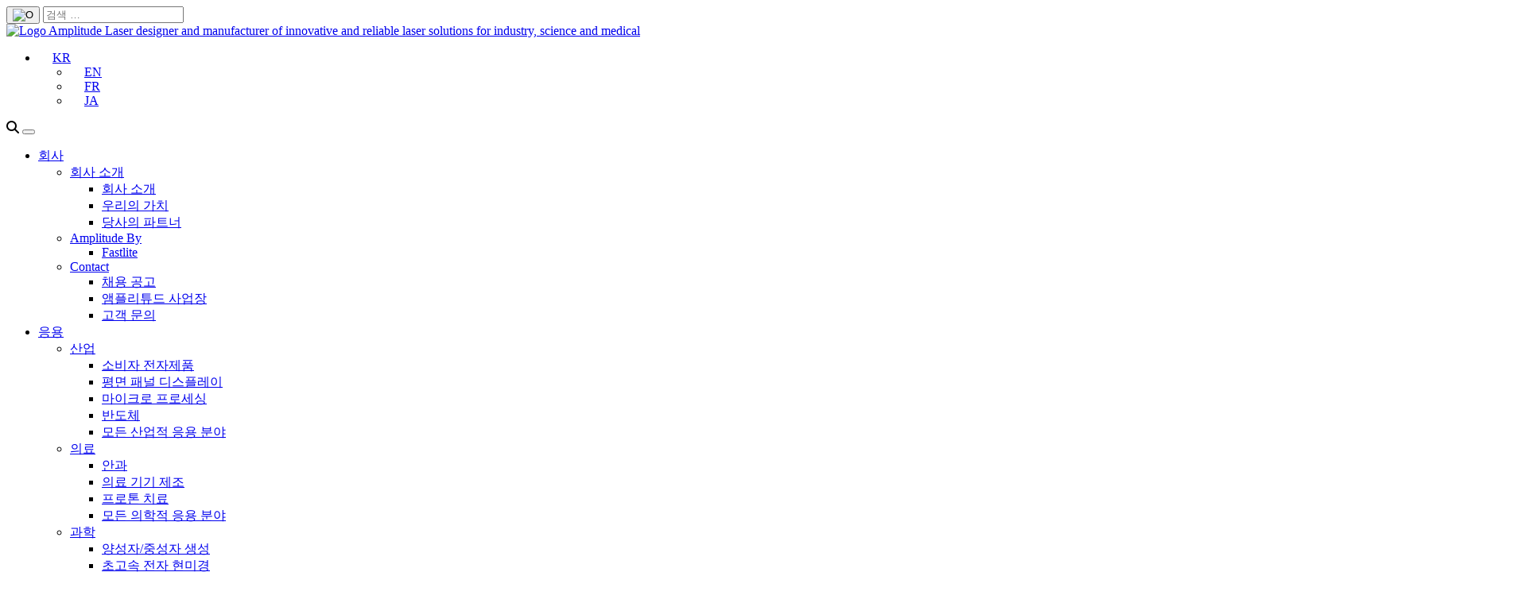

--- FILE ---
content_type: text/html; charset=UTF-8
request_url: https://amplitude-laser.com/ko/products_category/%EC%88%98%EB%8B%A8/
body_size: 12782
content:
<!DOCTYPE html>
<html lang="ko-KR" class="no-svg">
<head>
<meta charset="UTF-8">
<meta name="viewport" content="width=device-width, initial-scale=1">
<meta name="google-site-verification" content="yKj2a0K3lkL3jt-9J5N1RSHbzPB2Pjlx0spiCxMSW8c" />
<link rel="profile" href="http://gmpg.org/xfn/11">
<style id="menuImageBCG">
.header ul.menu>li:nth-child(1):before{ background-image: url('https://amplitude-laser.com/wp-content/uploads/2020/09/menu-1-1.jpg'); }.header ul.menu>li:nth-child(2):before{ background-image: url('https://amplitude-laser.com/wp-content/uploads/2020/09/menu-2-1.jpg'); }.header ul.menu>li:nth-child(3):before{ background-image: url('https://amplitude-laser.com/wp-content/uploads/2020/09/menu-3-1.jpg'); }.header ul.menu>li:nth-child(4):before{ background-image: url('https://amplitude-laser.com/wp-content/uploads/2020/09/menu-4-1.jpg'); }.header ul.menu>li:nth-child(5):before{ background-image: url('https://amplitude-laser.com/wp-content/uploads/2020/09/menu-5-1.jpg'); }	</style>
<meta name='robots' content='index, follow, max-image-preview:large, max-snippet:-1, max-video-preview:-1' />
<style>img:is([sizes="auto" i], [sizes^="auto," i]) { contain-intrinsic-size: 3000px 1500px }</style>
<link rel="alternate" hreflang="en" href="https://amplitude-laser.com/products_category/instrumentation-lasers-femtosecondes/" />
<link rel="alternate" hreflang="fr" href="https://amplitude-laser.com/fr/categorie_produits/instrumentation-fr/" />
<link rel="alternate" hreflang="ko" href="https://amplitude-laser.com/ko/products_category/%ec%88%98%eb%8b%a8/" />
<link rel="alternate" hreflang="ja" href="https://amplitude-laser.com/ja/製品カテゴリ/%e8%a8%88%e8%a3%85/" />
<link rel="alternate" hreflang="x-default" href="https://amplitude-laser.com/products_category/instrumentation-lasers-femtosecondes/" />
<!-- This site is optimized with the Yoast SEO plugin v26.8 - https://yoast.com/product/yoast-seo-wordpress/ -->
<title>수단 - Amplitude</title>
<meta name="description" content="펨토초 레이저 펄스의 정밀한 조작, 특성화 및 측정을 지원하는 계측기로 응용 분야를 확장하십시오." />
<link rel="canonical" href="https://amplitude-laser.com/ko/products_category/수단/" />
<meta property="og:locale" content="ko_KR" />
<meta property="og:type" content="article" />
<meta property="og:title" content="수단 - Amplitude" />
<meta property="og:description" content="펨토초 레이저 펄스의 정밀한 조작, 특성화 및 측정을 지원하는 계측기로 응용 분야를 확장하십시오." />
<meta property="og:url" content="https://amplitude-laser.com/ko/products_category/수단/" />
<meta property="og:site_name" content="Amplitude" />
<meta name="twitter:card" content="summary_large_image" />
<script type="application/ld+json" class="yoast-schema-graph">{"@context":"https://schema.org","@graph":[{"@type":"CollectionPage","@id":"https://amplitude-laser.com/ko/products_category/%ec%88%98%eb%8b%a8/","url":"https://amplitude-laser.com/ko/products_category/%ec%88%98%eb%8b%a8/","name":"수단 - Amplitude","isPartOf":{"@id":"https://amplitude-laser.com/#website"},"primaryImageOfPage":{"@id":"https://amplitude-laser.com/ko/products_category/%ec%88%98%eb%8b%a8/#primaryimage"},"image":{"@id":"https://amplitude-laser.com/ko/products_category/%ec%88%98%eb%8b%a8/#primaryimage"},"thumbnailUrl":"https://amplitude-laser.com/wp-content/uploads/2023/07/Sequoia-Jan-24-scaled.jpg","description":"펨토초 레이저 펄스의 정밀한 조작, 특성화 및 측정을 지원하는 계측기로 응용 분야를 확장하십시오.","breadcrumb":{"@id":"https://amplitude-laser.com/ko/products_category/%ec%88%98%eb%8b%a8/#breadcrumb"},"inLanguage":"ko-KR"},{"@type":"ImageObject","inLanguage":"ko-KR","@id":"https://amplitude-laser.com/ko/products_category/%ec%88%98%eb%8b%a8/#primaryimage","url":"https://amplitude-laser.com/wp-content/uploads/2023/07/Sequoia-Jan-24-scaled.jpg","contentUrl":"https://amplitude-laser.com/wp-content/uploads/2023/07/Sequoia-Jan-24-scaled.jpg","width":1920,"height":890,"caption":"Amplitude Sequoia laser"},{"@type":"BreadcrumbList","@id":"https://amplitude-laser.com/ko/products_category/%ec%88%98%eb%8b%a8/#breadcrumb","itemListElement":[{"@type":"ListItem","position":1,"name":"Home","item":"https://amplitude-laser.com/ko/"},{"@type":"ListItem","position":2,"name":"펨토초 레이저","item":"https://amplitude-laser.com/ko/products_category/%ed%8e%a8%ed%86%a0%ec%b4%88-%eb%a0%88%ec%9d%b4%ec%a0%80/"},{"@type":"ListItem","position":3,"name":"수단"}]},{"@type":"WebSite","@id":"https://amplitude-laser.com/#website","url":"https://amplitude-laser.com/","name":"Amplitude","description":"Nothing But Ultrafast","publisher":{"@id":"https://amplitude-laser.com/#organization"},"alternateName":"Amplitude Laser","potentialAction":[{"@type":"SearchAction","target":{"@type":"EntryPoint","urlTemplate":"https://amplitude-laser.com/?s={search_term_string}"},"query-input":{"@type":"PropertyValueSpecification","valueRequired":true,"valueName":"search_term_string"}}],"inLanguage":"ko-KR"},{"@type":"Organization","@id":"https://amplitude-laser.com/#organization","name":"Amplitude Laser","alternateName":"Amplitude","url":"https://amplitude-laser.com/","logo":{"@type":"ImageObject","inLanguage":"ko-KR","@id":"https://amplitude-laser.com/#/schema/logo/image/","url":"https://amplitude-laser.com/wp-content/uploads/2018/10/Amplitude.png","contentUrl":"https://amplitude-laser.com/wp-content/uploads/2018/10/Amplitude.png","width":999,"height":1182,"caption":"Amplitude Laser"},"image":{"@id":"https://amplitude-laser.com/#/schema/logo/image/"}}]}</script>
<!-- / Yoast SEO plugin. -->
<link rel='dns-prefetch' href='//cdnjs.cloudflare.com' />
<link rel="alternate" type="application/rss+xml" title="Amplitude &raquo; 피드" href="https://amplitude-laser.com/ko/feed/" />
<link rel="alternate" type="application/rss+xml" title="Amplitude &raquo; 수단 Catégories pdt 피드" href="https://amplitude-laser.com/ko/products_category/%ec%88%98%eb%8b%a8/feed/" />
<link rel='stylesheet' id='wp-block-library-css' href='https://amplitude-laser.com/wp-includes/css/dist/block-library/style.min.css?ver=6.8.3' type='text/css' media='all' />
<style id='classic-theme-styles-inline-css' type='text/css'>
/*! This file is auto-generated */
.wp-block-button__link{color:#fff;background-color:#32373c;border-radius:9999px;box-shadow:none;text-decoration:none;padding:calc(.667em + 2px) calc(1.333em + 2px);font-size:1.125em}.wp-block-file__button{background:#32373c;color:#fff;text-decoration:none}
</style>
<style id='global-styles-inline-css' type='text/css'>
:root{--wp--preset--aspect-ratio--square: 1;--wp--preset--aspect-ratio--4-3: 4/3;--wp--preset--aspect-ratio--3-4: 3/4;--wp--preset--aspect-ratio--3-2: 3/2;--wp--preset--aspect-ratio--2-3: 2/3;--wp--preset--aspect-ratio--16-9: 16/9;--wp--preset--aspect-ratio--9-16: 9/16;--wp--preset--color--black: #212529;--wp--preset--color--cyan-bluish-gray: #abb8c3;--wp--preset--color--white: #ffffff;--wp--preset--color--pale-pink: #f78da7;--wp--preset--color--vivid-red: #cf2e2e;--wp--preset--color--luminous-vivid-orange: #ff6900;--wp--preset--color--luminous-vivid-amber: #fcb900;--wp--preset--color--light-green-cyan: #7bdcb5;--wp--preset--color--vivid-green-cyan: #00d084;--wp--preset--color--pale-cyan-blue: #8ed1fc;--wp--preset--color--vivid-cyan-blue: #0693e3;--wp--preset--color--vivid-purple: #9b51e0;--wp--preset--color--orange: #FF5100;--wp--preset--color--nordicblue: #012E37;--wp--preset--color--grey: #454443;--wp--preset--gradient--vivid-cyan-blue-to-vivid-purple: linear-gradient(135deg,rgba(6,147,227,1) 0%,rgb(155,81,224) 100%);--wp--preset--gradient--light-green-cyan-to-vivid-green-cyan: linear-gradient(135deg,rgb(122,220,180) 0%,rgb(0,208,130) 100%);--wp--preset--gradient--luminous-vivid-amber-to-luminous-vivid-orange: linear-gradient(135deg,rgba(252,185,0,1) 0%,rgba(255,105,0,1) 100%);--wp--preset--gradient--luminous-vivid-orange-to-vivid-red: linear-gradient(135deg,rgba(255,105,0,1) 0%,rgb(207,46,46) 100%);--wp--preset--gradient--very-light-gray-to-cyan-bluish-gray: linear-gradient(135deg,rgb(238,238,238) 0%,rgb(169,184,195) 100%);--wp--preset--gradient--cool-to-warm-spectrum: linear-gradient(135deg,rgb(74,234,220) 0%,rgb(151,120,209) 20%,rgb(207,42,186) 40%,rgb(238,44,130) 60%,rgb(251,105,98) 80%,rgb(254,248,76) 100%);--wp--preset--gradient--blush-light-purple: linear-gradient(135deg,rgb(255,206,236) 0%,rgb(152,150,240) 100%);--wp--preset--gradient--blush-bordeaux: linear-gradient(135deg,rgb(254,205,165) 0%,rgb(254,45,45) 50%,rgb(107,0,62) 100%);--wp--preset--gradient--luminous-dusk: linear-gradient(135deg,rgb(255,203,112) 0%,rgb(199,81,192) 50%,rgb(65,88,208) 100%);--wp--preset--gradient--pale-ocean: linear-gradient(135deg,rgb(255,245,203) 0%,rgb(182,227,212) 50%,rgb(51,167,181) 100%);--wp--preset--gradient--electric-grass: linear-gradient(135deg,rgb(202,248,128) 0%,rgb(113,206,126) 100%);--wp--preset--gradient--midnight: linear-gradient(135deg,rgb(2,3,129) 0%,rgb(40,116,252) 100%);--wp--preset--font-size--small: 13px;--wp--preset--font-size--medium: 20px;--wp--preset--font-size--large: 36px;--wp--preset--font-size--x-large: 42px;--wp--preset--spacing--20: 0.44rem;--wp--preset--spacing--30: 0.67rem;--wp--preset--spacing--40: 1rem;--wp--preset--spacing--50: 1.5rem;--wp--preset--spacing--60: 2.25rem;--wp--preset--spacing--70: 3.38rem;--wp--preset--spacing--80: 5.06rem;--wp--preset--shadow--natural: 6px 6px 9px rgba(0, 0, 0, 0.2);--wp--preset--shadow--deep: 12px 12px 50px rgba(0, 0, 0, 0.4);--wp--preset--shadow--sharp: 6px 6px 0px rgba(0, 0, 0, 0.2);--wp--preset--shadow--outlined: 6px 6px 0px -3px rgba(255, 255, 255, 1), 6px 6px rgba(0, 0, 0, 1);--wp--preset--shadow--crisp: 6px 6px 0px rgba(0, 0, 0, 1);}:where(.is-layout-flex){gap: 0.5em;}:where(.is-layout-grid){gap: 0.5em;}body .is-layout-flex{display: flex;}.is-layout-flex{flex-wrap: wrap;align-items: center;}.is-layout-flex > :is(*, div){margin: 0;}body .is-layout-grid{display: grid;}.is-layout-grid > :is(*, div){margin: 0;}:where(.wp-block-columns.is-layout-flex){gap: 2em;}:where(.wp-block-columns.is-layout-grid){gap: 2em;}:where(.wp-block-post-template.is-layout-flex){gap: 1.25em;}:where(.wp-block-post-template.is-layout-grid){gap: 1.25em;}.has-black-color{color: var(--wp--preset--color--black) !important;}.has-cyan-bluish-gray-color{color: var(--wp--preset--color--cyan-bluish-gray) !important;}.has-white-color{color: var(--wp--preset--color--white) !important;}.has-pale-pink-color{color: var(--wp--preset--color--pale-pink) !important;}.has-vivid-red-color{color: var(--wp--preset--color--vivid-red) !important;}.has-luminous-vivid-orange-color{color: var(--wp--preset--color--luminous-vivid-orange) !important;}.has-luminous-vivid-amber-color{color: var(--wp--preset--color--luminous-vivid-amber) !important;}.has-light-green-cyan-color{color: var(--wp--preset--color--light-green-cyan) !important;}.has-vivid-green-cyan-color{color: var(--wp--preset--color--vivid-green-cyan) !important;}.has-pale-cyan-blue-color{color: var(--wp--preset--color--pale-cyan-blue) !important;}.has-vivid-cyan-blue-color{color: var(--wp--preset--color--vivid-cyan-blue) !important;}.has-vivid-purple-color{color: var(--wp--preset--color--vivid-purple) !important;}.has-black-background-color{background-color: var(--wp--preset--color--black) !important;}.has-cyan-bluish-gray-background-color{background-color: var(--wp--preset--color--cyan-bluish-gray) !important;}.has-white-background-color{background-color: var(--wp--preset--color--white) !important;}.has-pale-pink-background-color{background-color: var(--wp--preset--color--pale-pink) !important;}.has-vivid-red-background-color{background-color: var(--wp--preset--color--vivid-red) !important;}.has-luminous-vivid-orange-background-color{background-color: var(--wp--preset--color--luminous-vivid-orange) !important;}.has-luminous-vivid-amber-background-color{background-color: var(--wp--preset--color--luminous-vivid-amber) !important;}.has-light-green-cyan-background-color{background-color: var(--wp--preset--color--light-green-cyan) !important;}.has-vivid-green-cyan-background-color{background-color: var(--wp--preset--color--vivid-green-cyan) !important;}.has-pale-cyan-blue-background-color{background-color: var(--wp--preset--color--pale-cyan-blue) !important;}.has-vivid-cyan-blue-background-color{background-color: var(--wp--preset--color--vivid-cyan-blue) !important;}.has-vivid-purple-background-color{background-color: var(--wp--preset--color--vivid-purple) !important;}.has-black-border-color{border-color: var(--wp--preset--color--black) !important;}.has-cyan-bluish-gray-border-color{border-color: var(--wp--preset--color--cyan-bluish-gray) !important;}.has-white-border-color{border-color: var(--wp--preset--color--white) !important;}.has-pale-pink-border-color{border-color: var(--wp--preset--color--pale-pink) !important;}.has-vivid-red-border-color{border-color: var(--wp--preset--color--vivid-red) !important;}.has-luminous-vivid-orange-border-color{border-color: var(--wp--preset--color--luminous-vivid-orange) !important;}.has-luminous-vivid-amber-border-color{border-color: var(--wp--preset--color--luminous-vivid-amber) !important;}.has-light-green-cyan-border-color{border-color: var(--wp--preset--color--light-green-cyan) !important;}.has-vivid-green-cyan-border-color{border-color: var(--wp--preset--color--vivid-green-cyan) !important;}.has-pale-cyan-blue-border-color{border-color: var(--wp--preset--color--pale-cyan-blue) !important;}.has-vivid-cyan-blue-border-color{border-color: var(--wp--preset--color--vivid-cyan-blue) !important;}.has-vivid-purple-border-color{border-color: var(--wp--preset--color--vivid-purple) !important;}.has-vivid-cyan-blue-to-vivid-purple-gradient-background{background: var(--wp--preset--gradient--vivid-cyan-blue-to-vivid-purple) !important;}.has-light-green-cyan-to-vivid-green-cyan-gradient-background{background: var(--wp--preset--gradient--light-green-cyan-to-vivid-green-cyan) !important;}.has-luminous-vivid-amber-to-luminous-vivid-orange-gradient-background{background: var(--wp--preset--gradient--luminous-vivid-amber-to-luminous-vivid-orange) !important;}.has-luminous-vivid-orange-to-vivid-red-gradient-background{background: var(--wp--preset--gradient--luminous-vivid-orange-to-vivid-red) !important;}.has-very-light-gray-to-cyan-bluish-gray-gradient-background{background: var(--wp--preset--gradient--very-light-gray-to-cyan-bluish-gray) !important;}.has-cool-to-warm-spectrum-gradient-background{background: var(--wp--preset--gradient--cool-to-warm-spectrum) !important;}.has-blush-light-purple-gradient-background{background: var(--wp--preset--gradient--blush-light-purple) !important;}.has-blush-bordeaux-gradient-background{background: var(--wp--preset--gradient--blush-bordeaux) !important;}.has-luminous-dusk-gradient-background{background: var(--wp--preset--gradient--luminous-dusk) !important;}.has-pale-ocean-gradient-background{background: var(--wp--preset--gradient--pale-ocean) !important;}.has-electric-grass-gradient-background{background: var(--wp--preset--gradient--electric-grass) !important;}.has-midnight-gradient-background{background: var(--wp--preset--gradient--midnight) !important;}.has-small-font-size{font-size: var(--wp--preset--font-size--small) !important;}.has-medium-font-size{font-size: var(--wp--preset--font-size--medium) !important;}.has-large-font-size{font-size: var(--wp--preset--font-size--large) !important;}.has-x-large-font-size{font-size: var(--wp--preset--font-size--x-large) !important;}
:where(.wp-block-post-template.is-layout-flex){gap: 1.25em;}:where(.wp-block-post-template.is-layout-grid){gap: 1.25em;}
:where(.wp-block-columns.is-layout-flex){gap: 2em;}:where(.wp-block-columns.is-layout-grid){gap: 2em;}
:root :where(.wp-block-pullquote){font-size: 1.5em;line-height: 1.6;}
</style>
<link rel='stylesheet' id='wpml-legacy-dropdown-click-0-css' href='https://amplitude-laser.com/wp-content/plugins/sitepress-multilingual-cms/templates/language-switchers/legacy-dropdown-click/style.min.css?ver=1' type='text/css' media='all' />
<link rel='stylesheet' id='search-filter-plugin-styles-css' href='https://amplitude-laser.com/wp-content/plugins/search-filter-pro/public/assets/css/search-filter.min.css?ver=2.5.17' type='text/css' media='all' />
<link rel='stylesheet' id='bootstrap-4_0-css-css' href='https://amplitude-laser.com/wp-content/themes/amplitudelaser/css/bootstrap.min.css?ver=6.8.3' type='text/css' media='all' />
<link rel='stylesheet' id='fontawesome-6_5_1-css-css' href='https://cdnjs.cloudflare.com/ajax/libs/font-awesome/6.5.1/css/all.min.css?ver=6.8.3' type='text/css' media='all' />
<link rel='stylesheet' id='style-css' href='https://amplitude-laser.com/wp-content/themes/amplitudelaser/css/style.min.css?ver=6.8.3' type='text/css' media='all' />
<script type="text/javascript" src="https://amplitude-laser.com/wp-content/plugins/sitepress-multilingual-cms/templates/language-switchers/legacy-dropdown-click/script.min.js?ver=1" id="wpml-legacy-dropdown-click-0-js"></script>
<script type="text/javascript" src="https://amplitude-laser.com/wp-includes/js/jquery/jquery.min.js?ver=3.7.1" id="jquery-core-js"></script>
<script type="text/javascript" src="https://amplitude-laser.com/wp-includes/js/jquery/jquery-migrate.min.js?ver=3.4.1" id="jquery-migrate-js"></script>
<script type="text/javascript" src="https://amplitude-laser.com/wp-content/themes/amplitudelaser/js/function.js?ver=1" id="function-js-js"></script>
<link rel="https://api.w.org/" href="https://amplitude-laser.com/ko/wp-json/" /><link rel="alternate" title="JSON" type="application/json" href="https://amplitude-laser.com/ko/wp-json/wp/v2/produit_category/262" /><link rel="EditURI" type="application/rsd+xml" title="RSD" href="https://amplitude-laser.com/xmlrpc.php?rsd" />
<meta name="generator" content="WPML ver:4.8.6 stt:1,4,28,29;" />
<script>document.documentElement.className += " js";</script>
<noscript><style>.lazyload[data-src]{display:none !important;}</style></noscript><style>.lazyload{background-image:none !important;}.lazyload:before{background-image:none !important;}</style><link rel="icon" href="https://amplitude-laser.com/wp-content/uploads/2018/10/cropped-amplitude-favicon-32x32.png" sizes="32x32" />
<link rel="icon" href="https://amplitude-laser.com/wp-content/uploads/2018/10/cropped-amplitude-favicon-192x192.png" sizes="192x192" />
<link rel="apple-touch-icon" href="https://amplitude-laser.com/wp-content/uploads/2018/10/cropped-amplitude-favicon-180x180.png" />
<meta name="msapplication-TileImage" content="https://amplitude-laser.com/wp-content/uploads/2018/10/cropped-amplitude-favicon-270x270.png" />
<link rel="preconnect" href="https://fonts.googleapis.com" crossorigin />
<link rel="preconnect" href="https://fonts.gstatic.com" crossorigin />
<!-- Préchargement des polices Google Fonts -->
<link rel="preload" as="style" type="text/css" href="https://fonts.googleapis.com/css?family=Raleway:300,400,500,700|Source+Sans+Pro:400,400i,700&display=swap">
<!-- Feuille de style des polices Google Fonts -->
<link rel="stylesheet" type="text/css" href="https://fonts.googleapis.com/css?family=Raleway:300,400,500,700|Source+Sans+Pro:400,400i,700&display=swap" />
</head>
<body class="archive tax-produit_category term-262 wp-embed-responsive wp-theme-amplitudelaser">
<!-- <div class="loader">
<img class="img-fluid" src="https://amplitude-laser.com/wp-content/themes/amplitudelaser/images/loader.gif">
</div> -->
<header id="site-header" class="header">
<div class="container">
<div class="search-container">
<div class="container">
<div class="col-12 form-horizontal">
<form role="search" method="get" class="search-form form-group" action="https://amplitude-laser.com/ko/">
<div class="input-group d-flex align-items-center">
<span class="input-group-btn">
<button type="submit" class="search-submit btn btn-default"><img loading="lazy" src="https://amplitude-laser.com/wp-content/themes/amplitudelaser/images/icon-search-blanc.png" alt="O"></button>
</span>
<input id="amp-search-form" type="search" class="search-field form-control" placeholder="검색 &hellip;" value="" name="s" />
<span class="input-group-addon search-close"></span>
</div>
</form>
</div>				</div>
</div>
</div>
<!-- Menu avec logo -->
<nav class="nav1 navbar navbar-expand-lg fixed-top">
<div class="container">
<!-- Brand and toggle get grouped for better mobile display -->
<a href="https://amplitude-laser.com/ko/" class="navbar-brand">
<div class="logo">
<img loading="lazy" class="img-fluid" src="https://amplitude-laser.com/wp-content/themes/amplitudelaser/images/amplitude-logo-horizontal-black.svg" alt="Logo Amplitude Laser designer and manufacturer of innovative and reliable laser solutions for industry, science and medical">
</div>
</a>
<div id="header-right" class="ml-auto d-lg-none">
<div id="langues" class="wpml-lang mr-2">
<div class="wpml-ls-statics-shortcode_actions wpml-ls wpml-ls-legacy-dropdown-click js-wpml-ls-legacy-dropdown-click">
<ul role="menu">
<li class="wpml-ls-slot-shortcode_actions wpml-ls-item wpml-ls-item-ko wpml-ls-current-language wpml-ls-item-legacy-dropdown-click" role="none">
<a href="#" class="js-wpml-ls-item-toggle wpml-ls-item-toggle" role="menuitem" title="KR로 전환">
<img
class="wpml-ls-flag lazyload"
src="[data-uri]"
alt=""
width=18
height=12
data-src="https://amplitude-laser.com/wp-content/plugins/sitepress-multilingual-cms/res/flags/ko.svg" decoding="async" data-eio-rwidth="18" data-eio-rheight="12" /><noscript><img
class="wpml-ls-flag"
src="https://amplitude-laser.com/wp-content/plugins/sitepress-multilingual-cms/res/flags/ko.svg"
alt=""
width=18
height=12
data-eio="l" /></noscript><span class="wpml-ls-native" role="menuitem">KR</span></a>
<ul class="js-wpml-ls-sub-menu wpml-ls-sub-menu" role="menu">
<li class="wpml-ls-slot-shortcode_actions wpml-ls-item wpml-ls-item-en wpml-ls-first-item" role="none">
<a href="https://amplitude-laser.com/products_category/instrumentation-lasers-femtosecondes/" class="wpml-ls-link" role="menuitem" aria-label="EN로 전환" title="EN로 전환">
<img
class="wpml-ls-flag lazyload"
src="[data-uri]"
alt=""
width=18
height=12
data-src="https://amplitude-laser.com/wp-content/plugins/sitepress-multilingual-cms/res/flags/en.svg" decoding="async" data-eio-rwidth="18" data-eio-rheight="12" /><noscript><img
class="wpml-ls-flag"
src="https://amplitude-laser.com/wp-content/plugins/sitepress-multilingual-cms/res/flags/en.svg"
alt=""
width=18
height=12
data-eio="l" /></noscript><span class="wpml-ls-native" lang="en">EN</span></a>
</li>
<li class="wpml-ls-slot-shortcode_actions wpml-ls-item wpml-ls-item-fr" role="none">
<a href="https://amplitude-laser.com/fr/categorie_produits/instrumentation-fr/" class="wpml-ls-link" role="menuitem" aria-label="FR로 전환" title="FR로 전환">
<img
class="wpml-ls-flag lazyload"
src="[data-uri]"
alt=""
width=18
height=12
data-src="https://amplitude-laser.com/wp-content/plugins/sitepress-multilingual-cms/res/flags/fr.svg" decoding="async" data-eio-rwidth="18" data-eio-rheight="12" /><noscript><img
class="wpml-ls-flag"
src="https://amplitude-laser.com/wp-content/plugins/sitepress-multilingual-cms/res/flags/fr.svg"
alt=""
width=18
height=12
data-eio="l" /></noscript><span class="wpml-ls-native" lang="fr">FR</span></a>
</li>
<li class="wpml-ls-slot-shortcode_actions wpml-ls-item wpml-ls-item-ja wpml-ls-last-item" role="none">
<a href="https://amplitude-laser.com/ja/製品カテゴリ/%e8%a8%88%e8%a3%85/" class="wpml-ls-link" role="menuitem" aria-label="JA로 전환" title="JA로 전환">
<img
class="wpml-ls-flag lazyload"
src="[data-uri]"
alt=""
width=18
height=12
data-src="https://amplitude-laser.com/wp-content/plugins/sitepress-multilingual-cms/res/flags/ja.svg" decoding="async" data-eio-rwidth="18" data-eio-rheight="12" /><noscript><img
class="wpml-ls-flag"
src="https://amplitude-laser.com/wp-content/plugins/sitepress-multilingual-cms/res/flags/ja.svg"
alt=""
width=18
height=12
data-eio="l" /></noscript><span class="wpml-ls-native" lang="ja">JA</span></a>
</li>
</ul>
</li>
</ul>
</div>
</div>
<label for="amp-search-form" class="btn mb-0">
<i class="fa-solid fa-magnifying-glass"></i>
</label>
<!--Burger menu-->
<button class="navbar-toggler" aria-label="menu" type="button" data-toggle="collapse" data-target=".navbars">
<div class="animated-icon"><span></span><span></span><span></span></div>
</button>
</div>   
<div id="bs-example-navbar-collapse-1 navbar2" class="collapse navbar-collapse navbars menu_header"><ul id="menu-menu-1-kr" class="nav navbar-nav mr-auto"><li itemscope="itemscope" itemtype="https://www.schema.org/SiteNavigationElement" id="menu-item-11097" class="menu-item menu-item-type-custom menu-item-object-custom menu-item-has-children dropdown menu-item-11097 nav-item"><a title="회사" href="#" data-toggle="dropdown" aria-haspopup="true" aria-expanded="false" class="dropdown-toggle nav-link" id="menu-item-dropdown-11097">회사</a>
<ul class="dropdown-menu" aria-labelledby="menu-item-dropdown-11097" role="menu">
<li itemscope="itemscope" itemtype="https://www.schema.org/SiteNavigationElement" id="menu-item-15094" class="menu-item menu-item-type-custom menu-item-object-custom menu-item-has-children dropdown menu-item-15094 nav-item"><a title="회사 소개" href="#" class="dropdown-item">회사 소개</a>
<ul class="dropdown-menu" aria-labelledby="menu-item-dropdown-11097" role="menu">
<li itemscope="itemscope" itemtype="https://www.schema.org/SiteNavigationElement" id="menu-item-11098" class="menu-item menu-item-type-post_type menu-item-object-page menu-item-11098 nav-item"><a title="회사 소개" href="https://amplitude-laser.com/ko/%ed%9a%8c%ec%82%ac-%ec%86%8c%ea%b0%9c/" class="dropdown-item">회사 소개</a></li>
<li itemscope="itemscope" itemtype="https://www.schema.org/SiteNavigationElement" id="menu-item-11100" class="menu-item menu-item-type-post_type menu-item-object-page menu-item-11100 nav-item"><a title="우리의 가치" href="https://amplitude-laser.com/ko/%eb%8b%b9%ec%82%ac%ec%9d%98-%ea%b0%80%ec%b9%98/" class="dropdown-item">우리의 가치</a></li>
<li itemscope="itemscope" itemtype="https://www.schema.org/SiteNavigationElement" id="menu-item-11102" class="menu-item menu-item-type-post_type menu-item-object-page menu-item-11102 nav-item"><a title="당사의 파트너" href="https://amplitude-laser.com/ko/%eb%8b%b9%ec%82%ac%ec%9d%98-%ed%8c%8c%ed%8a%b8%eb%84%88/" class="dropdown-item">당사의 파트너</a></li>
</ul>
</li>
<li itemscope="itemscope" itemtype="https://www.schema.org/SiteNavigationElement" id="menu-item-15095" class="menu-item menu-item-type-custom menu-item-object-custom menu-item-has-children dropdown menu-item-15095 nav-item"><a title="Amplitude By" href="#" class="dropdown-item">Amplitude By</a>
<ul class="dropdown-menu" aria-labelledby="menu-item-dropdown-11097" role="menu">
<li itemscope="itemscope" itemtype="https://www.schema.org/SiteNavigationElement" id="menu-item-15553" class="menu-item menu-item-type-post_type menu-item-object-page menu-item-15553 nav-item"><a title="Fastlite" href="https://amplitude-laser.com/ko/fastlite/" class="dropdown-item">Fastlite</a></li>
</ul>
</li>
<li itemscope="itemscope" itemtype="https://www.schema.org/SiteNavigationElement" id="menu-item-15096" class="menu-item menu-item-type-custom menu-item-object-custom menu-item-has-children dropdown menu-item-15096 nav-item"><a title="Contact" href="#" class="dropdown-item">Contact</a>
<ul class="dropdown-menu" aria-labelledby="menu-item-dropdown-11097" role="menu">
<li itemscope="itemscope" itemtype="https://www.schema.org/SiteNavigationElement" id="menu-item-19817" class="menu-item menu-item-type-post_type_archive menu-item-object-emploi menu-item-19817 nav-item"><a title="채용 공고" href="https://amplitude-laser.com/ko/emploi/" class="dropdown-item">채용 공고</a></li>
<li itemscope="itemscope" itemtype="https://www.schema.org/SiteNavigationElement" id="menu-item-11103" class="menu-item menu-item-type-post_type menu-item-object-page menu-item-11103 nav-item"><a title="앰플리튜드 사업장" href="https://amplitude-laser.com/ko/%ec%95%b0%ed%94%8c%eb%a6%ac%ed%8a%9c%eb%93%9c-%ec%82%ac%ec%97%85%ec%9e%a5/" class="dropdown-item">앰플리튜드 사업장</a></li>
<li itemscope="itemscope" itemtype="https://www.schema.org/SiteNavigationElement" id="menu-item-11104" class="txt-orange menu-item menu-item-type-post_type menu-item-object-page menu-item-11104 nav-item"><a title="고객 문의" href="https://amplitude-laser.com/ko/%ea%b3%a0%ea%b0%9d-%eb%ac%b8%ec%9d%98/" class="dropdown-item">고객 문의</a></li>
</ul>
</li>
</ul>
</li>
<li itemscope="itemscope" itemtype="https://www.schema.org/SiteNavigationElement" id="menu-item-11105" class="menu-item menu-item-type-custom menu-item-object-custom menu-item-has-children dropdown menu-item-11105 nav-item"><a title="응용" href="#" data-toggle="dropdown" aria-haspopup="true" aria-expanded="false" class="dropdown-toggle nav-link" id="menu-item-dropdown-11105">응용</a>
<ul class="dropdown-menu" aria-labelledby="menu-item-dropdown-11105" role="menu">
<li itemscope="itemscope" itemtype="https://www.schema.org/SiteNavigationElement" id="menu-item-11106" class="menu-item menu-item-type-taxonomy menu-item-object-application_category menu-item-has-children dropdown menu-item-11106 nav-item"><a title="산업" href="https://amplitude-laser.com/ko/응용/%ec%82%b0%ec%97%85/" class="dropdown-item">산업</a>
<ul class="dropdown-menu" aria-labelledby="menu-item-dropdown-11105" role="menu">
<li itemscope="itemscope" itemtype="https://www.schema.org/SiteNavigationElement" id="menu-item-11107" class="menu-item menu-item-type-post_type menu-item-object-application menu-item-11107 nav-item"><a title="소비자 전자제품" href="https://amplitude-laser.com/ko/응용/%ec%82%b0%ec%97%85/%ec%86%8c%eb%b9%84%ec%9e%90-%ec%a0%84%ec%9e%90%ec%a0%9c%ed%92%88/" class="dropdown-item">소비자 전자제품</a></li>
<li itemscope="itemscope" itemtype="https://www.schema.org/SiteNavigationElement" id="menu-item-11108" class="menu-item menu-item-type-post_type menu-item-object-application menu-item-11108 nav-item"><a title="평면 패널 디스플레이" href="https://amplitude-laser.com/ko/응용/%ec%82%b0%ec%97%85/%ed%8f%89%eb%a9%b4-%ed%8c%a8%eb%84%90-%eb%94%94%ec%8a%a4%ed%94%8c%eb%a0%88%ec%9d%b4/" class="dropdown-item">평면 패널 디스플레이</a></li>
<li itemscope="itemscope" itemtype="https://www.schema.org/SiteNavigationElement" id="menu-item-11109" class="menu-item menu-item-type-post_type menu-item-object-application menu-item-11109 nav-item"><a title="마이크로 프로세싱" href="https://amplitude-laser.com/ko/응용/%ec%82%b0%ec%97%85/%eb%a7%88%ec%9d%b4%ed%81%ac%eb%a1%9c-%ed%94%84%eb%a1%9c%ec%84%b8%ec%8b%b1/" class="dropdown-item">마이크로 프로세싱</a></li>
<li itemscope="itemscope" itemtype="https://www.schema.org/SiteNavigationElement" id="menu-item-11110" class="menu-item menu-item-type-post_type menu-item-object-application menu-item-11110 nav-item"><a title="반도체" href="https://amplitude-laser.com/ko/응용/%ec%82%b0%ec%97%85/%eb%b0%98%eb%8f%84%ec%b2%b4/" class="dropdown-item">반도체</a></li>
<li itemscope="itemscope" itemtype="https://www.schema.org/SiteNavigationElement" id="menu-item-19395" class="menu-item menu-item-type-custom menu-item-object-custom menu-item-19395 nav-item"><a title="모든 산업적 응용 분야" href="https://amplitude-laser.com/ko/%EC%9D%91%EC%9A%A9/%ec%82%b0%ec%97%85/" class="dropdown-item">모든 산업적 응용 분야</a></li>
</ul>
</li>
<li itemscope="itemscope" itemtype="https://www.schema.org/SiteNavigationElement" id="menu-item-11111" class="menu-item menu-item-type-taxonomy menu-item-object-application_category menu-item-has-children dropdown menu-item-11111 nav-item"><a title="의료" href="https://amplitude-laser.com/ko/응용/%ec%9d%98%eb%a3%8c/" class="dropdown-item">의료</a>
<ul class="dropdown-menu" aria-labelledby="menu-item-dropdown-11105" role="menu">
<li itemscope="itemscope" itemtype="https://www.schema.org/SiteNavigationElement" id="menu-item-11112" class="menu-item menu-item-type-post_type menu-item-object-application menu-item-11112 nav-item"><a title="안과" href="https://amplitude-laser.com/ko/응용/%ec%9d%98%eb%a3%8c/%ec%95%88%ea%b3%bc/" class="dropdown-item">안과</a></li>
<li itemscope="itemscope" itemtype="https://www.schema.org/SiteNavigationElement" id="menu-item-11113" class="menu-item menu-item-type-post_type menu-item-object-application menu-item-11113 nav-item"><a title="의료 기기 제조" href="https://amplitude-laser.com/ko/응용/%ec%9d%98%eb%a3%8c/%ec%9d%98%eb%a3%8c-%ea%b8%b0%ea%b8%b0-%ec%a0%9c%ec%a1%b0/" class="dropdown-item">의료 기기 제조</a></li>
<li itemscope="itemscope" itemtype="https://www.schema.org/SiteNavigationElement" id="menu-item-11114" class="menu-item menu-item-type-post_type menu-item-object-application menu-item-11114 nav-item"><a title="프로톤 치료" href="https://amplitude-laser.com/ko/응용/%ec%9d%98%eb%a3%8c/%ed%94%84%eb%a1%9c%ed%86%a4-%ec%b9%98%eb%a3%8c/" class="dropdown-item">프로톤 치료</a></li>
<li itemscope="itemscope" itemtype="https://www.schema.org/SiteNavigationElement" id="menu-item-19394" class="menu-item menu-item-type-custom menu-item-object-custom menu-item-19394 nav-item"><a title="모든 의학적 응용 분야" href="https://amplitude-laser.com/ko/%EC%9D%91%EC%9A%A9/%ec%9d%98%eb%a3%8c/" class="dropdown-item">모든 의학적 응용 분야</a></li>
</ul>
</li>
<li itemscope="itemscope" itemtype="https://www.schema.org/SiteNavigationElement" id="menu-item-11116" class="menu-item menu-item-type-taxonomy menu-item-object-application_category menu-item-has-children dropdown menu-item-11116 nav-item"><a title="과학" href="https://amplitude-laser.com/ko/응용/%ea%b3%bc%ed%95%99/" class="dropdown-item">과학</a>
<ul class="dropdown-menu" aria-labelledby="menu-item-dropdown-11105" role="menu">
<li itemscope="itemscope" itemtype="https://www.schema.org/SiteNavigationElement" id="menu-item-19389" class="menu-item menu-item-type-post_type menu-item-object-application menu-item-19389 nav-item"><a title="양성자/중성자 생성" href="https://amplitude-laser.com/ko/응용/%ea%b3%bc%ed%95%99/%ec%96%91%ec%84%b1%ec%9e%90-%ec%a4%91%ec%84%b1%ec%9e%90-%ec%83%9d%ec%84%b1/" class="dropdown-item">양성자/중성자 생성</a></li>
<li itemscope="itemscope" itemtype="https://www.schema.org/SiteNavigationElement" id="menu-item-19390" class="menu-item menu-item-type-post_type menu-item-object-application menu-item-19390 nav-item"><a title="초고속 전자 현미경" href="https://amplitude-laser.com/ko/응용/%ea%b3%bc%ed%95%99/%ec%b4%88%ea%b3%a0%ec%86%8d-%ec%a0%84%ec%9e%90-%ed%98%84%eb%af%b8%ea%b2%bd/" class="dropdown-item">초고속 전자 현미경</a></li>
<li itemscope="itemscope" itemtype="https://www.schema.org/SiteNavigationElement" id="menu-item-19391" class="menu-item menu-item-type-post_type menu-item-object-application menu-item-19391 nav-item"><a title="TR-ARPES" href="https://amplitude-laser.com/ko/응용/%ea%b3%bc%ed%95%99/tr-arpes/" class="dropdown-item">TR-ARPES</a></li>
<li itemscope="itemscope" itemtype="https://www.schema.org/SiteNavigationElement" id="menu-item-19392" class="menu-item menu-item-type-post_type menu-item-object-application menu-item-19392 nav-item"><a title="플라즈마 진단" href="https://amplitude-laser.com/ko/응용/%ea%b3%bc%ed%95%99/%ed%94%8c%eb%9d%bc%ec%a6%88%eb%a7%88-%ec%a7%84%eb%8b%a8/" class="dropdown-item">플라즈마 진단</a></li>
<li itemscope="itemscope" itemtype="https://www.schema.org/SiteNavigationElement" id="menu-item-19393" class="menu-item menu-item-type-custom menu-item-object-custom menu-item-19393 nav-item"><a title="모든 과학적 응용 분야" href="https://amplitude-laser.com/ko/%EC%9D%91%EC%9A%A9/%ea%b3%bc%ed%95%99/" class="dropdown-item">모든 과학적 응용 분야</a></li>
</ul>
</li>
</ul>
</li>
<li itemscope="itemscope" itemtype="https://www.schema.org/SiteNavigationElement" id="menu-item-11121" class="menu-item menu-item-type-custom menu-item-object-custom current-menu-ancestor menu-item-has-children dropdown menu-item-11121 nav-item"><a title="제품" href="#" data-toggle="dropdown" aria-haspopup="true" aria-expanded="false" class="dropdown-toggle nav-link" id="menu-item-dropdown-11121">제품</a>
<ul class="dropdown-menu" aria-labelledby="menu-item-dropdown-11121" role="menu">
<li itemscope="itemscope" itemtype="https://www.schema.org/SiteNavigationElement" id="menu-item-11122" class="menu-item menu-item-type-taxonomy menu-item-object-produit_category current-produit_category-ancestor current-menu-ancestor current-menu-parent current-produit_category-parent menu-item-has-children dropdown active menu-item-11122 nav-item"><a title="펨토초 레이저" href="https://amplitude-laser.com/ko/products_category/%ed%8e%a8%ed%86%a0%ec%b4%88-%eb%a0%88%ec%9d%b4%ec%a0%80/" class="dropdown-item">펨토초 레이저</a>
<ul class="dropdown-menu" aria-labelledby="menu-item-dropdown-11121" role="menu">
<li itemscope="itemscope" itemtype="https://www.schema.org/SiteNavigationElement" id="menu-item-15097" class="menu-item menu-item-type-taxonomy menu-item-object-produit_category menu-item-15097 nav-item"><a title="산업용 레이저" href="https://amplitude-laser.com/ko/products_category/%ec%82%b0%ec%97%85%ec%9a%a9-%eb%a0%88%ec%9d%b4%ec%a0%80/" class="dropdown-item">산업용 레이저</a></li>
<li itemscope="itemscope" itemtype="https://www.schema.org/SiteNavigationElement" id="menu-item-15098" class="menu-item menu-item-type-taxonomy menu-item-object-produit_category menu-item-15098 nav-item"><a title="과학용 레이저" href="https://amplitude-laser.com/ko/products_category/%ea%b3%bc%ed%95%99%ec%9a%a9-%eb%a0%88%ec%9d%b4%ec%a0%80/" class="dropdown-item">과학용 레이저</a></li>
<li itemscope="itemscope" itemtype="https://www.schema.org/SiteNavigationElement" id="menu-item-15123" class="menu-item menu-item-type-taxonomy menu-item-object-produit_category menu-item-15123 nav-item"><a title="OPA 및 OPCPA 제품" href="https://amplitude-laser.com/ko/products_category/opa-%eb%b0%8f-opcpa-%ec%a0%9c%ed%92%88/" class="dropdown-item">OPA 및 OPCPA 제품</a></li>
<li itemscope="itemscope" itemtype="https://www.schema.org/SiteNavigationElement" id="menu-item-15124" class="menu-item menu-item-type-taxonomy menu-item-object-produit_category current-menu-item active menu-item-15124 nav-item"><a title="수단" href="https://amplitude-laser.com/ko/products_category/%ec%88%98%eb%8b%a8/" class="dropdown-item" aria-current="page">수단</a></li>
</ul>
</li>
<li itemscope="itemscope" itemtype="https://www.schema.org/SiteNavigationElement" id="menu-item-11123" class="menu-item menu-item-type-taxonomy menu-item-object-produit_category menu-item-has-children dropdown menu-item-11123 nav-item"><a title="나노초 레이저" href="https://amplitude-laser.com/ko/products_category/%eb%82%98%eb%85%b8%ec%b4%88-%eb%a0%88%ec%9d%b4%ec%a0%80/" class="dropdown-item">나노초 레이저</a>
<ul class="dropdown-menu" aria-labelledby="menu-item-dropdown-11121" role="menu">
<li itemscope="itemscope" itemtype="https://www.schema.org/SiteNavigationElement" id="menu-item-15100" class="menu-item menu-item-type-taxonomy menu-item-object-produit_category menu-item-15100 nav-item"><a title="플래시 램프 펌핑 레이저" href="https://amplitude-laser.com/ko/products_category/%ed%94%8c%eb%9e%98%ec%8b%9c-%eb%9e%a8%ed%94%84-%ed%8e%8c%ed%95%91-%eb%a0%88%ec%9d%b4%ec%a0%80/" class="dropdown-item">플래시 램프 펌핑 레이저</a></li>
<li itemscope="itemscope" itemtype="https://www.schema.org/SiteNavigationElement" id="menu-item-20012" class="menu-item menu-item-type-taxonomy menu-item-object-produit_category menu-item-20012 nav-item"><a title="다이오드 펌프 레이저" href="https://amplitude-laser.com/ko/products_category/%eb%8b%a4%ec%9d%b4%ec%98%a4%eb%93%9c-%ed%8e%8c%ed%94%84-%eb%a0%88%ec%9d%b4%ec%a0%80/" class="dropdown-item">다이오드 펌프 레이저</a></li>
</ul>
</li>
<li itemscope="itemscope" itemtype="https://www.schema.org/SiteNavigationElement" id="menu-item-11146" class="menu-item menu-item-type-post_type menu-item-object-page menu-item-has-children dropdown menu-item-11146 nav-item"><a title="애드온" href="https://amplitude-laser.com/ko/add-ons/" class="dropdown-item">애드온</a>
<ul class="dropdown-menu" aria-labelledby="menu-item-dropdown-11121" role="menu">
<li itemscope="itemscope" itemtype="https://www.schema.org/SiteNavigationElement" id="menu-item-11148" class="menu-item menu-item-type-taxonomy menu-item-object-add_ons_category menu-item-11148 nav-item"><a title="계측" href="https://amplitude-laser.com/ko/add_ons_category/%ea%b3%84%ec%b8%a1/" class="dropdown-item">계측</a></li>
<li itemscope="itemscope" itemtype="https://www.schema.org/SiteNavigationElement" id="menu-item-11149" class="menu-item menu-item-type-taxonomy menu-item-object-add_ons_category menu-item-11149 nav-item"><a title="펄스 관리" href="https://amplitude-laser.com/ko/add_ons_category/%ed%8e%84%ec%8a%a4-%ea%b4%80%eb%a6%ac/" class="dropdown-item">펄스 관리</a></li>
<li itemscope="itemscope" itemtype="https://www.schema.org/SiteNavigationElement" id="menu-item-11150" class="menu-item menu-item-type-taxonomy menu-item-object-add_ons_category menu-item-11150 nav-item"><a title="파장" href="https://amplitude-laser.com/ko/add_ons_category/%ed%8c%8c%ec%9e%a5/" class="dropdown-item">파장</a></li>
</ul>
</li>
<li itemscope="itemscope" itemtype="https://www.schema.org/SiteNavigationElement" id="menu-item-11151" class="menu-item menu-item-type-post_type menu-item-object-page menu-item-11151 nav-item"><a title="제품 찾기" href="https://amplitude-laser.com/ko/%ec%a0%9c%ed%92%88-%ec%b0%be%ea%b8%b0/" class="dropdown-item">제품 찾기</a></li>
</ul>
</li>
<li itemscope="itemscope" itemtype="https://www.schema.org/SiteNavigationElement" id="menu-item-11152" class="menu-item menu-item-type-custom menu-item-object-custom menu-item-has-children dropdown menu-item-11152 nav-item"><a title="서비스" href="#" data-toggle="dropdown" aria-haspopup="true" aria-expanded="false" class="dropdown-toggle nav-link" id="menu-item-dropdown-11152">서비스</a>
<ul class="dropdown-menu" aria-labelledby="menu-item-dropdown-11152" role="menu">
<li itemscope="itemscope" itemtype="https://www.schema.org/SiteNavigationElement" id="menu-item-11153" class="menu-item menu-item-type-post_type menu-item-object-page menu-item-11153 nav-item"><a title="우리의 제안" href="https://amplitude-laser.com/ko/services/our-offers/" class="dropdown-item">우리의 제안</a></li>
<li itemscope="itemscope" itemtype="https://www.schema.org/SiteNavigationElement" id="menu-item-11154" class="menu-item menu-item-type-post_type menu-item-object-page menu-item-11154 nav-item"><a title="Laser 4.0®" href="https://amplitude-laser.com/ko/services/laser-4-0-program/" class="dropdown-item">Laser 4.0®</a></li>
<li itemscope="itemscope" itemtype="https://www.schema.org/SiteNavigationElement" id="menu-item-11155" class="menu-item menu-item-type-custom menu-item-object-custom menu-item-11155 nav-item"><a title="Laser 4.0 © Platform" target="_blank" href="https://amplitude.laser40.com/login" class="dropdown-item">Laser 4.0 © Platform</a></li>
</ul>
</li>
<li itemscope="itemscope" itemtype="https://www.schema.org/SiteNavigationElement" id="menu-item-15712" class="menu-item menu-item-type-custom menu-item-object-custom menu-item-has-children dropdown menu-item-15712 nav-item"><a title="뉴스" href="#" data-toggle="dropdown" aria-haspopup="true" aria-expanded="false" class="dropdown-toggle nav-link" id="menu-item-dropdown-15712">뉴스</a>
<ul class="dropdown-menu" aria-labelledby="menu-item-dropdown-15712" role="menu">
<li itemscope="itemscope" itemtype="https://www.schema.org/SiteNavigationElement" id="menu-item-15710" class="menu-item menu-item-type-custom menu-item-object-custom menu-item-15710 nav-item"><a title="언론" href="https://amplitude-laser.com/ko/%EA%B2%8C%EC%8B%9C%EB%AC%BC/" class="dropdown-item">언론</a></li>
<li itemscope="itemscope" itemtype="https://www.schema.org/SiteNavigationElement" id="menu-item-15711" class="menu-item menu-item-type-custom menu-item-object-custom menu-item-15711 nav-item"><a title="기사" href="https://amplitude-laser.com/ko/%EB%89%B4%EC%8A%A4/" class="dropdown-item">기사</a></li>
<li itemscope="itemscope" itemtype="https://www.schema.org/SiteNavigationElement" id="menu-item-17073" class="menu-item menu-item-type-post_type_archive menu-item-object-events menu-item-17073 nav-item"><a title="이벤트" href="https://amplitude-laser.com/ko/events/" class="dropdown-item">이벤트</a></li>
</ul>
</li>
</ul></div>		        <div id="header-right" class="ml-auto d-none d-lg-flex">
<a class="login mr-3 d-flex align-items-center" href="https://amplitude.laser40.com/login" target="_blank"><span class="icon mr-1"><i class="fa-solid fa-user"></i></span><span class="text">로그인</span></a>
<a class="contact mr-3 d-flex align-items-center" href="https://amplitude-laser.com/ko/%ea%b3%a0%ea%b0%9d-%eb%ac%b8%ec%9d%98/"><span class="icon mr-1"><i class="fa fa-envelope"></i></span><span class="text">고객 문의</span></a>
<div id="langues" class="wpml-lang mr-xl-2">
<div class="wpml-ls-statics-shortcode_actions wpml-ls wpml-ls-legacy-dropdown-click js-wpml-ls-legacy-dropdown-click">
<ul role="menu">
<li class="wpml-ls-slot-shortcode_actions wpml-ls-item wpml-ls-item-ko wpml-ls-current-language wpml-ls-item-legacy-dropdown-click" role="none">
<a href="#" class="js-wpml-ls-item-toggle wpml-ls-item-toggle" role="menuitem" title="KR로 전환">
<img
class="wpml-ls-flag lazyload"
src="[data-uri]"
alt=""
width=18
height=12
data-src="https://amplitude-laser.com/wp-content/plugins/sitepress-multilingual-cms/res/flags/ko.svg" decoding="async" data-eio-rwidth="18" data-eio-rheight="12" /><noscript><img
class="wpml-ls-flag"
src="https://amplitude-laser.com/wp-content/plugins/sitepress-multilingual-cms/res/flags/ko.svg"
alt=""
width=18
height=12
data-eio="l" /></noscript><span class="wpml-ls-native" role="menuitem">KR</span></a>
<ul class="js-wpml-ls-sub-menu wpml-ls-sub-menu" role="menu">
<li class="wpml-ls-slot-shortcode_actions wpml-ls-item wpml-ls-item-en wpml-ls-first-item" role="none">
<a href="https://amplitude-laser.com/products_category/instrumentation-lasers-femtosecondes/" class="wpml-ls-link" role="menuitem" aria-label="EN로 전환" title="EN로 전환">
<img
class="wpml-ls-flag lazyload"
src="[data-uri]"
alt=""
width=18
height=12
data-src="https://amplitude-laser.com/wp-content/plugins/sitepress-multilingual-cms/res/flags/en.svg" decoding="async" data-eio-rwidth="18" data-eio-rheight="12" /><noscript><img
class="wpml-ls-flag"
src="https://amplitude-laser.com/wp-content/plugins/sitepress-multilingual-cms/res/flags/en.svg"
alt=""
width=18
height=12
data-eio="l" /></noscript><span class="wpml-ls-native" lang="en">EN</span></a>
</li>
<li class="wpml-ls-slot-shortcode_actions wpml-ls-item wpml-ls-item-fr" role="none">
<a href="https://amplitude-laser.com/fr/categorie_produits/instrumentation-fr/" class="wpml-ls-link" role="menuitem" aria-label="FR로 전환" title="FR로 전환">
<img
class="wpml-ls-flag lazyload"
src="[data-uri]"
alt=""
width=18
height=12
data-src="https://amplitude-laser.com/wp-content/plugins/sitepress-multilingual-cms/res/flags/fr.svg" decoding="async" data-eio-rwidth="18" data-eio-rheight="12" /><noscript><img
class="wpml-ls-flag"
src="https://amplitude-laser.com/wp-content/plugins/sitepress-multilingual-cms/res/flags/fr.svg"
alt=""
width=18
height=12
data-eio="l" /></noscript><span class="wpml-ls-native" lang="fr">FR</span></a>
</li>
<li class="wpml-ls-slot-shortcode_actions wpml-ls-item wpml-ls-item-ja wpml-ls-last-item" role="none">
<a href="https://amplitude-laser.com/ja/製品カテゴリ/%e8%a8%88%e8%a3%85/" class="wpml-ls-link" role="menuitem" aria-label="JA로 전환" title="JA로 전환">
<img
class="wpml-ls-flag lazyload"
src="[data-uri]"
alt=""
width=18
height=12
data-src="https://amplitude-laser.com/wp-content/plugins/sitepress-multilingual-cms/res/flags/ja.svg" decoding="async" data-eio-rwidth="18" data-eio-rheight="12" /><noscript><img
class="wpml-ls-flag"
src="https://amplitude-laser.com/wp-content/plugins/sitepress-multilingual-cms/res/flags/ja.svg"
alt=""
width=18
height=12
data-eio="l" /></noscript><span class="wpml-ls-native" lang="ja">JA</span></a>
</li>
</ul>
</li>
</ul>
</div>
</div>
<label for="amp-search-form" class="btn mb-0">
<i class="fa-solid fa-magnifying-glass"></i>
</label>
</div>
</div>
</nav>
</header>
<div id="main" class="site-main">
<div id="main-content" class="main-content">
<div id="primary" class="content-area">
<div id="content" class="site-content" role="main">
<!-- headband -->
<section class="headband lazyload" style="" data-back="https://amplitude-laser.com/wp-content/uploads/2018/10/Instrumentation-header.jpg" data-eio-rwidth="1904" data-eio-rheight="1269">
<div class="container">
<!-- Breadcrumb -->
<nav class="breadcrumb" aria-label="breadcrumb"><span><span><a href="https://amplitude-laser.com/ko/">Home</a></span> ˃ <span><a href="https://amplitude-laser.com/ko/products_category/%ed%8e%a8%ed%86%a0%ec%b4%88-%eb%a0%88%ec%9d%b4%ec%a0%80/">펨토초 레이저</a></span> ˃ <span class="breadcrumb_last" aria-current="page">수단</span></span></nav>
<h1><span class="slash"></span>수단</h1>
</div>
</section>
<!-- Description -->
<section class="container">
<div class="margin-bottom-30 fs-18 entry-content">
<p>계측기는 펨토초 레이저의 작동과 최적화에 중요한 역할을 하며 성능을 향상시키고 고급 애플리케이션을 가능하게 합니다. 계측기는 펨토초 레이저 펄스의 정밀한 조작, 특성화 및 측정을 용이하게 하여 연구자와 산업 사용자가 현미경, 재료 처리 및 초고속 분광법과 같은 분야에서 광범위한 응용 분야를 탐색할 수 있도록 지원합니다.</p>
</div>
</section>
<div class="product-filters container margin-top-30 margin-bottom-30">
<form data-sf-form-id='15287' data-is-rtl='0' data-maintain-state='' data-results-url='https://amplitude-laser.com/ko/products_category/수단/' data-ajax-url='https://amplitude-laser.com/ko/products_category/수단/?sf_data=all' data-ajax-form-url='https://amplitude-laser.com/ko/?sfid=15287&amp;sf_action=get_data&amp;sf_data=form' data-display-result-method='custom' data-use-history-api='1' data-template-loaded='0' data-lang-code='ko' data-ajax='1' data-ajax-data-type='html' data-ajax-links-selector='.pagination a' data-ajax-target='#ajax-container' data-ajax-pagination-type='normal' data-update-ajax-url='1' data-only-results-ajax='1' data-scroll-to-pos='0' data-init-paged='1' data-auto-update='1' data-auto-count='1' data-auto-count-refresh-mode='1' action='https://amplitude-laser.com/ko/products_category/수단/' method='post' class='searchandfilter' id='search-filter-form-15287' autocomplete='off' data-instance-count='1'><ul><li class="sf-field-taxonomy-puissance_moyenne" data-sf-field-name="_sft_puissance_moyenne" data-sf-field-type="taxonomy" data-sf-field-input-type="checkbox"><h4>평균 출력</h4>		<ul data-operator="and" class="">
<li class="sf-level-0 sf-item-147" data-sf-count="0" data-sf-depth="0"><input  class="sf-input-checkbox" type="checkbox" value="100-w-ko" name="_sft_puissance_moyenne[]" id="sf-input-b448a880e9174b12d9269ef62dfb8150"><label class="sf-label-checkbox" for="sf-input-b448a880e9174b12d9269ef62dfb8150">&gt;100 W<span class="sf-count">(0)</span></label></li><li class="sf-level-0 sf-item-166" data-sf-count="0" data-sf-depth="0"><input  class="sf-input-checkbox" type="checkbox" value="%e2%89%a5-1-w-ko" name="_sft_puissance_moyenne[]" id="sf-input-5b1ea574ee3141de47a090760c804909"><label class="sf-label-checkbox" for="sf-input-5b1ea574ee3141de47a090760c804909">&gt; 1 W<span class="sf-count">(0)</span></label></li><li class="sf-level-0 sf-item-173" data-sf-count="0" data-sf-depth="0"><input  class="sf-input-checkbox" type="checkbox" value="20-w-ko" name="_sft_puissance_moyenne[]" id="sf-input-bf3f36ed5da8c9e6f1772f5bc763603c"><label class="sf-label-checkbox" for="sf-input-bf3f36ed5da8c9e6f1772f5bc763603c">&gt; 20 W<span class="sf-count">(0)</span></label></li><li class="sf-level-0 sf-item-174" data-sf-count="0" data-sf-depth="0"><input  class="sf-input-checkbox" type="checkbox" value="50-w-2-ko" name="_sft_puissance_moyenne[]" id="sf-input-c3b1e30cbd774d9f9e6a38a9d2e53d62"><label class="sf-label-checkbox" for="sf-input-c3b1e30cbd774d9f9e6a38a9d2e53d62">&gt; 50 W<span class="sf-count">(0)</span></label></li>		</ul>
</li><li class="sf-field-taxonomy-largeur_d_impulsion" data-sf-field-name="_sft_largeur_d_impulsion" data-sf-field-type="taxonomy" data-sf-field-input-type="checkbox"><h4>펄스 폭</h4>		<ul data-operator="and" class="">
<li class="sf-level-0 sf-item-148" data-sf-count="1" data-sf-depth="0"><input  class="sf-input-checkbox" type="checkbox" value="fs-ko" name="_sft_largeur_d_impulsion[]" id="sf-input-c78ae3361f279644eacda095ee594971"><label class="sf-label-checkbox" for="sf-input-c78ae3361f279644eacda095ee594971">fs<span class="sf-count">(1)</span></label></li><li class="sf-level-0 sf-item-161" data-sf-count="0" data-sf-depth="0"><input  class="sf-input-checkbox" type="checkbox" value="ns-ko" name="_sft_largeur_d_impulsion[]" id="sf-input-103232ea67c99ddc26d727ba03bbcc31"><label class="sf-label-checkbox" for="sf-input-103232ea67c99ddc26d727ba03bbcc31">ns<span class="sf-count">(0)</span></label></li><li class="sf-level-0 sf-item-175" data-sf-count="0" data-sf-depth="0"><input  class="sf-input-checkbox" type="checkbox" value="%e2%89%a4-100-fs-ko" name="_sft_largeur_d_impulsion[]" id="sf-input-f845db1be16fb6031288ba3cd56d18f8"><label class="sf-label-checkbox" for="sf-input-f845db1be16fb6031288ba3cd56d18f8">≤ 100 fs<span class="sf-count">(0)</span></label></li><li class="sf-level-0 sf-item-179" data-sf-count="0" data-sf-depth="0"><input  class="sf-input-checkbox" type="checkbox" value="ps-ko" name="_sft_largeur_d_impulsion[]" id="sf-input-55ff0f52a253d4cf34c4581adeced3b7"><label class="sf-label-checkbox" for="sf-input-55ff0f52a253d4cf34c4581adeced3b7">ps<span class="sf-count">(0)</span></label></li>		</ul>
</li><li class="sf-field-taxonomy-frequence" data-sf-field-name="_sft_frequence" data-sf-field-type="taxonomy" data-sf-field-input-type="checkbox"><h4>반복률</h4>		<ul data-operator="and" class="">
<li class="sf-level-0 sf-item-152" data-sf-count="0" data-sf-depth="0"><input  class="sf-input-checkbox" type="checkbox" value="mhz-ko" name="_sft_frequence[]" id="sf-input-2ef41bc3e10797eced44ea558c9d6513"><label class="sf-label-checkbox" for="sf-input-2ef41bc3e10797eced44ea558c9d6513">MHz<span class="sf-count">(0)</span></label></li><li class="sf-level-0 sf-item-163" data-sf-count="0" data-sf-depth="0"><input  class="sf-input-checkbox" type="checkbox" value="hz-ko" name="_sft_frequence[]" id="sf-input-06e5dcc1708d2ed045f92414340f77b2"><label class="sf-label-checkbox" for="sf-input-06e5dcc1708d2ed045f92414340f77b2">Hz<span class="sf-count">(0)</span></label></li><li class="sf-level-0 sf-item-177" data-sf-count="1" data-sf-depth="0"><input  class="sf-input-checkbox" type="checkbox" value="khz-ko" name="_sft_frequence[]" id="sf-input-78d8ba9827dea0d8507f1c5742092313"><label class="sf-label-checkbox" for="sf-input-78d8ba9827dea0d8507f1c5742092313">kHz<span class="sf-count">(1)</span></label></li>		</ul>
</li></ul></form>                </div>
<section class="product-finded bcg-grey pt-5">
<div id="ajax-container" class="container">
<h2>
<span class="slash"></span>
<span class="product-finded-count">6</span> 
결과</h2>
<div class="product-finded-container margin-top-30 pb-5 row">
<article class="col-sm-6 col-md-4">
<div class="thumbnail component-product">
<a href="https://amplitude-laser.com/ko/products/%ed%8e%a8%ed%86%a0%ec%b4%88-%eb%a0%88%ec%9d%b4%ec%a0%80/%ec%88%98%eb%8b%a8/sequoia/" class="img-container">
<img src="[data-uri]" alt="Amplitude Sequoia laser" class="img-fluid image-produit lazyload" data-src="https://amplitude-laser.com/wp-content/uploads/2023/07/Sequoia-Jan-24-scaled.jpg" decoding="async" width="1920" height="890" data-eio-rwidth="1920" data-eio-rheight="890"><noscript><img src="https://amplitude-laser.com/wp-content/uploads/2023/07/Sequoia-Jan-24-scaled.jpg" alt="Amplitude Sequoia laser" class="img-fluid image-produit" data-eio="l"></noscript>
<h3>Sequoia</h3>
</a>
<div class="caption">
<div class="caption-desc">
Amplitude가 프랑스 CEA와 협력하여 라이선스를 받아 개발한 Sequoia는 레이저 펄스의 시간적 대비를 측정하는 최첨단 솔루션입니다. 고급 기능 덕분에 레이저 펄스 윤곽을 정밀하게 제어해야 하는...	    		</div>
<div class="plus-container">
<a href="https://amplitude-laser.com/ko/products/%ed%8e%a8%ed%86%a0%ec%b4%88-%eb%a0%88%ec%9d%b4%ec%a0%80/%ec%88%98%eb%8b%a8/sequoia/" class="plus-btn"><i class="plus-icon fa fa-plus"></i></a>
</div>
</div>
</div>
</article>
<article class="col-sm-6 col-md-4">
<div class="thumbnail component-product">
<a href="https://amplitude-laser.com/ko/products/%ed%8e%a8%ed%86%a0%ec%b4%88-%eb%a0%88%ec%9d%b4%ec%a0%80/%ec%88%98%eb%8b%a8/wizzler/" class="img-container">
<img src="[data-uri]" alt="" class="img-fluid image-produit lazyload" data-src="https://amplitude-laser.com/wp-content/uploads/2023/07/WIZZLER_1024px.png" decoding="async" width="1024" height="710" data-eio-rwidth="1024" data-eio-rheight="710"><noscript><img src="https://amplitude-laser.com/wp-content/uploads/2023/07/WIZZLER_1024px.png" alt="" class="img-fluid image-produit" data-eio="l"></noscript>
<h3>Wizzler</h3>
</a>
<div class="caption">
<div class="caption-desc">
Wizzler 제품은 단단하게 압축된 초고속 레이저 펄스의 스펙트럼 위상과 강도를 정밀하게 측정하여 높은 콘트라스트와 단일 샷 기능을 강조합니다. 이 탁월한 제품들은 FASTLITE의 획기적인 발명품이자...	    		</div>
<div class="plus-container">
<a href="https://amplitude-laser.com/ko/products/%ed%8e%a8%ed%86%a0%ec%b4%88-%eb%a0%88%ec%9d%b4%ec%a0%80/%ec%88%98%eb%8b%a8/wizzler/" class="plus-btn"><i class="plus-icon fa fa-plus"></i></a>
</div>
</div>
</div>
</article>
<article class="col-sm-6 col-md-4">
<div class="thumbnail component-product">
<a href="https://amplitude-laser.com/ko/products/%ed%8e%a8%ed%86%a0%ec%b4%88-%eb%a0%88%ec%9d%b4%ec%a0%80/%ec%88%98%eb%8b%a8/dazzler/" class="img-container">
<img src="[data-uri]" alt="" class="img-fluid image-produit lazyload" data-src="https://amplitude-laser.com/wp-content/uploads/2023/07/DAZZLER_MODULE_1024px.png" decoding="async" width="1024" height="820" data-eio-rwidth="1024" data-eio-rheight="820"><noscript><img src="https://amplitude-laser.com/wp-content/uploads/2023/07/DAZZLER_MODULE_1024px.png" alt="" class="img-fluid image-produit" data-eio="l"></noscript>
<h3>Dazzler</h3>
</a>
<div class="caption">
<div class="caption-desc">
Dazzler 제품은 스펙트럼 위상과 진폭을 동시에 독립적으로 제어할 수 있는 초고속 레이저 펄스 형성을 위한 완전하고 즉시 사용 가능한 시스템입니다.
음향 광학 프로그래밍 가능 분산...	    		</div>
<div class="plus-container">
<a href="https://amplitude-laser.com/ko/products/%ed%8e%a8%ed%86%a0%ec%b4%88-%eb%a0%88%ec%9d%b4%ec%a0%80/%ec%88%98%eb%8b%a8/dazzler/" class="plus-btn"><i class="plus-icon fa fa-plus"></i></a>
</div>
</div>
</div>
</article>
<article class="col-sm-6 col-md-4">
<div class="thumbnail component-product">
<a href="https://amplitude-laser.com/ko/products/%ed%8e%a8%ed%86%a0%ec%b4%88-%eb%a0%88%ec%9d%b4%ec%a0%80/%ec%88%98%eb%8b%a8/ftirzz/" class="img-container">
<img src="[data-uri]" alt="" class="img-fluid image-produit lazyload" data-src="https://amplitude-laser.com/wp-content/uploads/2023/07/FTIRZZ_1024px.png" decoding="async" width="1024" height="683" data-eio-rwidth="1024" data-eio-rheight="683"><noscript><img src="https://amplitude-laser.com/wp-content/uploads/2023/07/FTIRZZ_1024px.png" alt="" class="img-fluid image-produit" data-eio="l"></noscript>
<h3>Ftirzz</h3>
</a>
<div class="caption">
<div class="caption-desc">
1kHz 이하의 펄스 소스를 위한 푸리에 변환 MIR 분광기
견고하고 컴팩트한 하우징에 포장되어 공기 정화 기능을 갖춘 FTIRzz는 “낮은” 반복률 소스를 측정할 수 있는 독특한...	    		</div>
<div class="plus-container">
<a href="https://amplitude-laser.com/ko/products/%ed%8e%a8%ed%86%a0%ec%b4%88-%eb%a0%88%ec%9d%b4%ec%a0%80/%ec%88%98%eb%8b%a8/ftirzz/" class="plus-btn"><i class="plus-icon fa fa-plus"></i></a>
</div>
</div>
</div>
</article>
<article class="col-sm-6 col-md-4">
<div class="thumbnail component-product">
<a href="https://amplitude-laser.com/ko/products/%ed%8e%a8%ed%86%a0%ec%b4%88-%eb%a0%88%ec%9d%b4%ec%a0%80/%ec%88%98%eb%8b%a8/mozza/" class="img-container">
<img src="[data-uri]" alt="" class="img-fluid image-produit lazyload" data-src="https://amplitude-laser.com/wp-content/uploads/2023/07/MOZZA_1024px.png" decoding="async" width="1024" height="683" data-eio-rwidth="1024" data-eio-rheight="683"><noscript><img src="https://amplitude-laser.com/wp-content/uploads/2023/07/MOZZA_1024px.png" alt="" class="img-fluid image-produit" data-eio="l"></noscript>
<h3>Mozza</h3>
</a>
<div class="caption">
<div class="caption-desc">
Mozza MIR 분광기는 펄스형 적외선(IR) 레이저 소스의 스펙트럼을 정확하게 특성화하는 데 매우 적합하며, 몇 Hz 또는 수 kHz 반복 속도로 작동하는 레이저 소스의 스펙트럼을...	    		</div>
<div class="plus-container">
<a href="https://amplitude-laser.com/ko/products/%ed%8e%a8%ed%86%a0%ec%b4%88-%eb%a0%88%ec%9d%b4%ec%a0%80/%ec%88%98%eb%8b%a8/mozza/" class="plus-btn"><i class="plus-icon fa fa-plus"></i></a>
</div>
</div>
</div>
</article>
<article class="col-sm-6 col-md-4">
<div class="thumbnail component-product">
<a href="https://amplitude-laser.com/ko/products/%ed%8e%a8%ed%86%a0%ec%b4%88-%eb%a0%88%ec%9d%b4%ec%a0%80/%ec%88%98%eb%8b%a8/fringeezz/" class="img-container">
<img src="[data-uri]" alt="" class="img-fluid image-produit lazyload" data-src="https://amplitude-laser.com/wp-content/uploads/2023/07/FRINGEEZZ_1024px.png" decoding="async" width="1024" height="938" data-eio-rwidth="1024" data-eio-rheight="938"><noscript><img src="https://amplitude-laser.com/wp-content/uploads/2023/07/FRINGEEZZ_1024px.png" alt="" class="img-fluid image-produit" data-eio="l"></noscript>
<h3>Fringeezz</h3>
</a>
<div class="caption">
<div class="caption-desc">
f-to-2f 구성에 따라 배치된 Fringeezz는 최대 15kHz의 인상적인 속도로 캐리어 엔벨로프 위상(CEP) 오류를 효과적으로 포착합니다.
100배 빠른 CEP 측정 속도를 제공함으로써 기존 방식을 뛰어넘습니다. 또한...	    		</div>
<ul class="emphasis-list list-inline text-center txt-bold margin-top-10">
<li>
<div></div>
<div class="txt-orange"></div>
</li>
<li>
<div></div>
<div class="txt-orange"></div>
</li>
</ul>
<div class="plus-container">
<a href="https://amplitude-laser.com/ko/products/%ed%8e%a8%ed%86%a0%ec%b4%88-%eb%a0%88%ec%9d%b4%ec%a0%80/%ec%88%98%eb%8b%a8/fringeezz/" class="plus-btn"><i class="plus-icon fa fa-plus"></i></a>
</div>
</div>
</div>
</article>                        </div>
</div>
</section>
</div><!-- #content -->
</div><!-- #primary -->
</div><!-- #main-content -->
</div> <!-- Site Main -->
<footer>
<div class="container-fluid footer">
<div class="row">
<div class="container margin-top-30">
<div class="row">
<div class="col-md-2 logo-footer">
<a href="https://amplitude-laser.com/ko/">
<img class="img-fluid lazyload" loading="lazy" src="[data-uri]" alt="Logo Amplitude Laser designer and manufacturer of innovative and reliable laser solutions for industry, science and medical" data-src="https://amplitude-laser.com/wp-content/themes/amplitudelaser/images/amplitude-logo.png" decoding="async" width="137" height="130" data-eio-rwidth="137" data-eio-rheight="130"><noscript><img class="img-fluid" loading="lazy" src="https://amplitude-laser.com/wp-content/themes/amplitudelaser/images/amplitude-logo.png" alt="Logo Amplitude Laser designer and manufacturer of innovative and reliable laser solutions for industry, science and medical" data-eio="l"></noscript>
<p>Amplitude</p>
</a>
</div>
<div class="col-md-8 menu-footer">
<ul id="menu-menu_footer-kr" class="menu-item-container"><li id="menu-item-11169" class="menu-item menu-item-type-custom menu-item-object-custom menu-item-has-children menu-item-11169"><a>회사</a>
<ul class="sub-menu">
<li id="menu-item-11170" class="menu-item menu-item-type-post_type menu-item-object-page menu-item-11170"><a href="https://amplitude-laser.com/ko/%ed%9a%8c%ec%82%ac-%ec%86%8c%ea%b0%9c/">회사 소개</a></li>
<li id="menu-item-11383" class="menu-item menu-item-type-post_type menu-item-object-page menu-item-11383"><a href="https://amplitude-laser.com/ko/%eb%8b%b9%ec%82%ac%ec%9d%98-%ea%b0%80%ec%b9%98/">우리의 가치</a></li>
<li id="menu-item-11172" class="menu-item menu-item-type-custom menu-item-object-custom menu-item-11172"><a target="_blank" href="https://www.hellowork.com/fr-fr/entreprises/amplitude-technologies-61429.html">채용 공고</a></li>
<li id="menu-item-11173" class="menu-item menu-item-type-post_type menu-item-object-page menu-item-11173"><a href="https://amplitude-laser.com/ko/%eb%8b%b9%ec%82%ac%ec%9d%98-%ed%8c%8c%ed%8a%b8%eb%84%88/">당사의 파트너</a></li>
<li id="menu-item-11174" class="menu-item menu-item-type-post_type menu-item-object-page menu-item-11174"><a href="https://amplitude-laser.com/ko/%ec%95%b0%ed%94%8c%eb%a6%ac%ed%8a%9c%eb%93%9c-%ec%82%ac%ec%97%85%ec%9e%a5/">앰플리튜드 사업장</a></li>
<li id="menu-item-11175" class="menu-item menu-item-type-post_type menu-item-object-page menu-item-11175"><a href="https://amplitude-laser.com/ko/%ea%b3%a0%ea%b0%9d-%eb%ac%b8%ec%9d%98/">고객 문의</a></li>
</ul>
</li>
<li id="menu-item-11176" class="menu-item menu-item-type-custom menu-item-object-custom menu-item-has-children menu-item-11176"><a>응용</a>
<ul class="sub-menu">
<li id="menu-item-11177" class="menu-item menu-item-type-taxonomy menu-item-object-application_category menu-item-11177"><a href="https://amplitude-laser.com/ko/응용/%ec%82%b0%ec%97%85/">산업</a></li>
<li id="menu-item-11178" class="menu-item menu-item-type-taxonomy menu-item-object-application_category menu-item-11178"><a href="https://amplitude-laser.com/ko/응용/%ec%9d%98%eb%a3%8c/">의료</a></li>
<li id="menu-item-11179" class="menu-item menu-item-type-taxonomy menu-item-object-application_category menu-item-11179"><a href="https://amplitude-laser.com/ko/응용/%ea%b3%bc%ed%95%99/">과학</a></li>
</ul>
</li>
<li id="menu-item-11180" class="menu-item menu-item-type-custom menu-item-object-custom menu-item-has-children menu-item-11180"><a>제품</a>
<ul class="sub-menu">
<li id="menu-item-11181" class="menu-item menu-item-type-taxonomy menu-item-object-produit_category current-produit_category-ancestor menu-item-11181"><a href="https://amplitude-laser.com/ko/products_category/%ed%8e%a8%ed%86%a0%ec%b4%88-%eb%a0%88%ec%9d%b4%ec%a0%80/">펨토초 레이저</a></li>
<li id="menu-item-11182" class="menu-item menu-item-type-taxonomy menu-item-object-produit_category menu-item-11182"><a href="https://amplitude-laser.com/ko/products_category/%eb%82%98%eb%85%b8%ec%b4%88-%eb%a0%88%ec%9d%b4%ec%a0%80/">나노초 레이저</a></li>
<li id="menu-item-11183" class="menu-item menu-item-type-post_type menu-item-object-page menu-item-11183"><a href="https://amplitude-laser.com/ko/add-ons/">애드온</a></li>
<li id="menu-item-11184" class="menu-item menu-item-type-post_type menu-item-object-page menu-item-11184"><a href="https://amplitude-laser.com/ko/%ec%a0%9c%ed%92%88-%ec%b0%be%ea%b8%b0/">제품 찾기</a></li>
</ul>
</li>
<li id="menu-item-11185" class="menu-item menu-item-type-custom menu-item-object-custom menu-item-has-children menu-item-11185"><a>서비스</a>
<ul class="sub-menu">
<li id="menu-item-11186" class="menu-item menu-item-type-post_type menu-item-object-page menu-item-11186"><a href="https://amplitude-laser.com/ko/services/our-offers/">우리의 제안</a></li>
<li id="menu-item-11187" class="menu-item menu-item-type-post_type menu-item-object-page menu-item-11187"><a href="https://amplitude-laser.com/ko/services/laser-4-0-program/">Laser 4.0®</a></li>
<li id="menu-item-11188" class="menu-item menu-item-type-custom menu-item-object-custom menu-item-11188"><a target="_blank" href="https://amplitude.laser40.com/login">Laser 4.0 © Platform</a></li>
</ul>
</li>
<li id="menu-item-11189" class="menu-item menu-item-type-custom menu-item-object-custom menu-item-has-children menu-item-11189"><a>뉴스</a>
<ul class="sub-menu">
<li id="menu-item-11190" class="menu-item menu-item-type-post_type_archive menu-item-object-news menu-item-11190"><a href="https://amplitude-laser.com/ko/뉴스/">뉴스</a></li>
<li id="menu-item-11191" class="menu-item menu-item-type-post_type_archive menu-item-object-article menu-item-11191"><a href="https://amplitude-laser.com/ko/게시물/">프레스</a></li>
<li id="menu-item-17079" class="menu-item menu-item-type-post_type_archive menu-item-object-events menu-item-17079"><a href="https://amplitude-laser.com/ko/events/">이벤트</a></li>
<li id="menu-item-11193" class="menu-item menu-item-type-post_type_archive menu-item-object-photonique menu-item-11193"><a href="https://amplitude-laser.com/ko/광자/">포토닉스 정보</a></li>
</ul>
</li>
</ul>					</div>
<div class="col-md-2 footer-social">
<a href="https://www.youtube.com/channel/UCpSvEuASQ9b_ch0Si2UZMDg" class="social-icon" target="_blank"><i class="fab fa-youtube"></i></a>
<a href="https://twitter.com/AmplitudeLaser?lang=fr" class="social-icon" target="_blank"><i class="fa-brands fa-x-twitter"></i></a>
<a href="https://linkedin.com/company/amplitude-laser-group" class="social-icon" target="_blank"><i class="fab fa-linkedin"></i></a>
<ul class="sub-menu">
<li><a href="https://amplitude-laser.com/ko/privacy-policy/">법적 고지</a></li>
<li><a href="https://amplitude-laser.com/ko/sitemap/">사이트맵</a></li>
</ul>
</div>
</div>
<div class="row footer-credit margin-top-30 margin-bottom-10">
<div class="col-md-12 text-center">
<p>&copy;2026 <a href="https://amplitude-laser.com/ko/" class="txt-white">Amplitude Laser</a> -  
판권 소유 - 
만든 웹사이트 <a href="https://thibautsoufflet.fr/" class="txt-white" target="_blank">Tibow Webdesign</a>
</p>
</div>
</div>
</div>
</div>
</div>
</footer>
<!-- Script Axeptio consentement cookies RGPD -->
<!-- <script>
window.axeptioSettings = {
clientId: "609398be9f9aad26ab62d0cb",
};
if (document.documentElement.lang === 'fr-FR'){
window.axeptioSettings.cookiesVersion = 'amplitude-laser_FR';
}
else {
window.axeptioSettings.cookiesVersion = 'amplitude-laser_EN';
}
(function(d, s) {
var t = d.getElementsByTagName(s)[0], e = d.createElement(s);
e.async = true; e.src = "//static.axept.io/sdk.js";
t.parentNode.insertBefore(e, t);
})(document, "script");
</script> -->
<script type="speculationrules">
{"prefetch":[{"source":"document","where":{"and":[{"href_matches":"\/ko\/*"},{"not":{"href_matches":["\/wp-*.php","\/wp-admin\/*","\/wp-content\/uploads\/*","\/wp-content\/*","\/wp-content\/plugins\/*","\/wp-content\/themes\/amplitudelaser\/*","\/ko\/*\\?(.+)"]}},{"not":{"selector_matches":"a[rel~=\"nofollow\"]"}},{"not":{"selector_matches":".no-prefetch, .no-prefetch a"}}]},"eagerness":"conservative"}]}
</script>
<!-- Matomo --><script type="text/javascript">
/* <![CDATA[ */
(function () {
function initTracking() {
var _paq = window._paq = window._paq || [];
_paq.push(['trackPageView']);_paq.push(['enableLinkTracking']);_paq.push(['alwaysUseSendBeacon']);_paq.push(['setTrackerUrl', "\/\/amplitude-laser.com\/wp-content\/plugins\/matomo\/app\/matomo.php"]);_paq.push(['setSiteId', '1']);var d=document, g=d.createElement('script'), s=d.getElementsByTagName('script')[0];
g.type='text/javascript'; g.async=true; g.src="\/\/amplitude-laser.com\/wp-content\/uploads\/matomo\/matomo.js"; s.parentNode.insertBefore(g,s);
}
if (document.prerendering) {
document.addEventListener('prerenderingchange', initTracking, {once: true});
} else {
initTracking();
}
})();
/* ]]> */
</script>
<!-- End Matomo Code --><script type="text/javascript" id="eio-lazy-load-js-before">
/* <![CDATA[ */
var eio_lazy_vars = {"exactdn_domain":"","skip_autoscale":0,"bg_min_dpr":1.1,"threshold":0,"use_dpr":1};
/* ]]> */
</script>
<script type="text/javascript" src="https://amplitude-laser.com/wp-content/plugins/ewww-image-optimizer/includes/lazysizes.min.js?ver=830" id="eio-lazy-load-js" async="async" data-wp-strategy="async"></script>
<script type="text/javascript" src="https://amplitude-laser.com/wp-includes/js/jquery/ui/core.min.js?ver=1.13.3" id="jquery-ui-core-js"></script>
<script type="text/javascript" src="https://amplitude-laser.com/wp-content/themes/amplitudelaser/js/bootstrap.bundle.min.js?ver=4.0.0" id="bootstrap-js-js"></script>
<script type="text/javascript" src="https://amplitude-laser.com/wp-content/themes/amplitudelaser/js/bundle.min.js?ver=1.0.8" id="bundle-js-js"></script>
<script type="text/javascript" id="search-filter-plugin-build-js-extra">
/* <![CDATA[ */
var SF_LDATA = {"ajax_url":"https:\/\/amplitude-laser.com\/wp-admin\/admin-ajax.php","home_url":"https:\/\/amplitude-laser.com\/ko\/","extensions":[]};
/* ]]> */
</script>
<script type="text/javascript" src="https://amplitude-laser.com/wp-content/plugins/search-filter-pro/public/assets/js/search-filter-build.min.js?ver=2.5.17" id="search-filter-plugin-build-js"></script>
<script type="text/javascript" src="https://amplitude-laser.com/wp-content/plugins/search-filter-pro/public/assets/js/chosen.jquery.min.js?ver=2.5.17" id="search-filter-plugin-chosen-js"></script>
<script type="text/javascript" src="https://amplitude-laser.com/wp-includes/js/jquery/ui/datepicker.min.js?ver=1.13.3" id="jquery-ui-datepicker-js"></script>
</body>
</html><!-- WP Fastest Cache file was created in 0.629 seconds, on 21 January 2026 @ 20 h 26 min -->